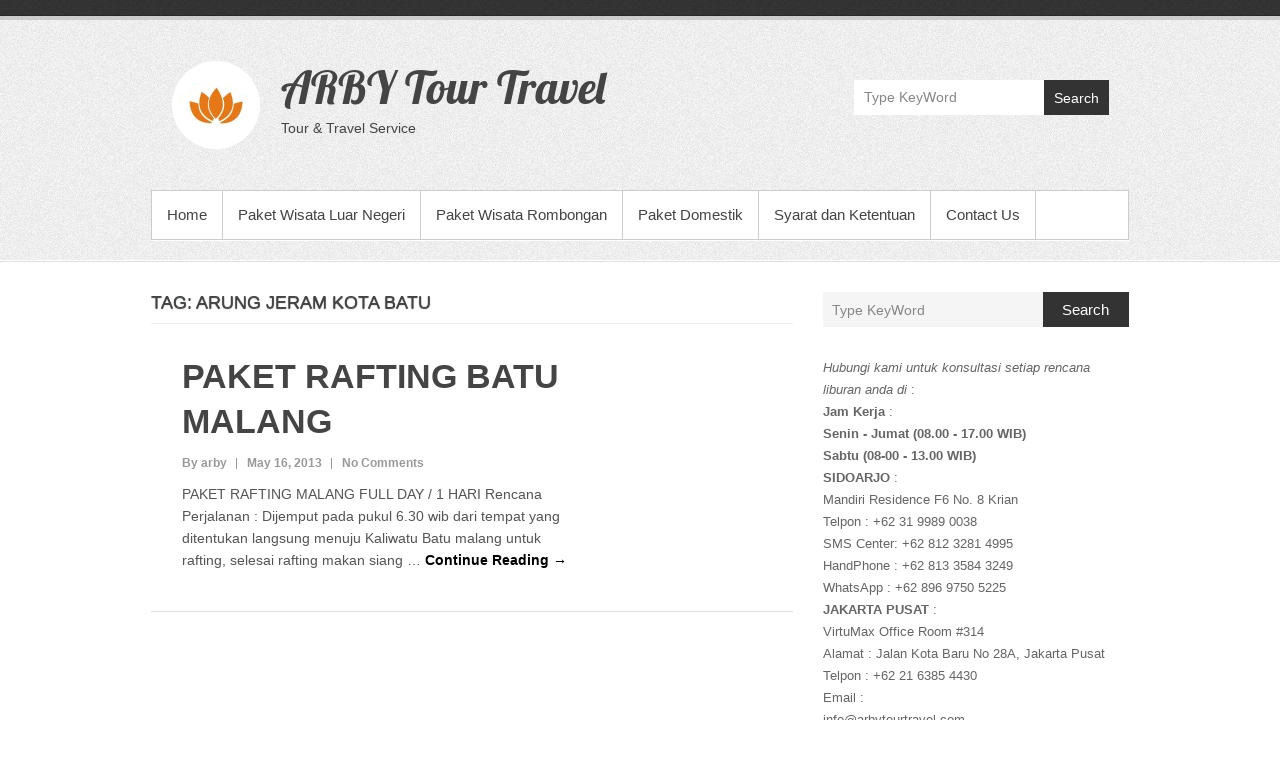

--- FILE ---
content_type: text/html; charset=UTF-8
request_url: https://www.arbytourtravel.com/tag/arung-jeram-kota-batu/
body_size: 8994
content:
<!DOCTYPE html>
<!--[if IE 6]>
<html id="ie6" lang="en-US">
<![endif]-->
<!--[if IE 7]>
<html id="ie7" lang="en-US">
<![endif]-->
<!--[if IE 8]>
<html id="ie8" lang="en-US">
<![endif]-->
<!--[if !(IE 6) | !(IE 7) | !(IE 8)  ]><!-->
<html lang="en-US">
<!--<![endif]-->
<head>
<meta charset="UTF-8" />
<link rel="profile" href="https://gmpg.org/xfn/11" />

<title>arung jeram kota batu &#8211; ARBY Tour Travel</title>
<meta name='robots' content='max-image-preview:large' />
	<style>img:is([sizes="auto" i], [sizes^="auto," i]) { contain-intrinsic-size: 3000px 1500px }</style>
	<meta name="viewport" content="width=device-width, initial-scale=1, minimum-scale=1"><link rel="alternate" type="application/rss+xml" title="ARBY Tour Travel &raquo; Feed" href="https://www.arbytourtravel.com/feed/" />
<link rel="alternate" type="application/rss+xml" title="ARBY Tour Travel &raquo; Comments Feed" href="https://www.arbytourtravel.com/comments/feed/" />
<link rel="alternate" type="application/rss+xml" title="ARBY Tour Travel &raquo; arung jeram kota batu Tag Feed" href="https://www.arbytourtravel.com/tag/arung-jeram-kota-batu/feed/" />
<script type="text/javascript">
/* <![CDATA[ */
window._wpemojiSettings = {"baseUrl":"https:\/\/s.w.org\/images\/core\/emoji\/16.0.1\/72x72\/","ext":".png","svgUrl":"https:\/\/s.w.org\/images\/core\/emoji\/16.0.1\/svg\/","svgExt":".svg","source":{"concatemoji":"https:\/\/www.arbytourtravel.com\/wp-includes\/js\/wp-emoji-release.min.js?ver=6.8.3"}};
/*! This file is auto-generated */
!function(s,n){var o,i,e;function c(e){try{var t={supportTests:e,timestamp:(new Date).valueOf()};sessionStorage.setItem(o,JSON.stringify(t))}catch(e){}}function p(e,t,n){e.clearRect(0,0,e.canvas.width,e.canvas.height),e.fillText(t,0,0);var t=new Uint32Array(e.getImageData(0,0,e.canvas.width,e.canvas.height).data),a=(e.clearRect(0,0,e.canvas.width,e.canvas.height),e.fillText(n,0,0),new Uint32Array(e.getImageData(0,0,e.canvas.width,e.canvas.height).data));return t.every(function(e,t){return e===a[t]})}function u(e,t){e.clearRect(0,0,e.canvas.width,e.canvas.height),e.fillText(t,0,0);for(var n=e.getImageData(16,16,1,1),a=0;a<n.data.length;a++)if(0!==n.data[a])return!1;return!0}function f(e,t,n,a){switch(t){case"flag":return n(e,"\ud83c\udff3\ufe0f\u200d\u26a7\ufe0f","\ud83c\udff3\ufe0f\u200b\u26a7\ufe0f")?!1:!n(e,"\ud83c\udde8\ud83c\uddf6","\ud83c\udde8\u200b\ud83c\uddf6")&&!n(e,"\ud83c\udff4\udb40\udc67\udb40\udc62\udb40\udc65\udb40\udc6e\udb40\udc67\udb40\udc7f","\ud83c\udff4\u200b\udb40\udc67\u200b\udb40\udc62\u200b\udb40\udc65\u200b\udb40\udc6e\u200b\udb40\udc67\u200b\udb40\udc7f");case"emoji":return!a(e,"\ud83e\udedf")}return!1}function g(e,t,n,a){var r="undefined"!=typeof WorkerGlobalScope&&self instanceof WorkerGlobalScope?new OffscreenCanvas(300,150):s.createElement("canvas"),o=r.getContext("2d",{willReadFrequently:!0}),i=(o.textBaseline="top",o.font="600 32px Arial",{});return e.forEach(function(e){i[e]=t(o,e,n,a)}),i}function t(e){var t=s.createElement("script");t.src=e,t.defer=!0,s.head.appendChild(t)}"undefined"!=typeof Promise&&(o="wpEmojiSettingsSupports",i=["flag","emoji"],n.supports={everything:!0,everythingExceptFlag:!0},e=new Promise(function(e){s.addEventListener("DOMContentLoaded",e,{once:!0})}),new Promise(function(t){var n=function(){try{var e=JSON.parse(sessionStorage.getItem(o));if("object"==typeof e&&"number"==typeof e.timestamp&&(new Date).valueOf()<e.timestamp+604800&&"object"==typeof e.supportTests)return e.supportTests}catch(e){}return null}();if(!n){if("undefined"!=typeof Worker&&"undefined"!=typeof OffscreenCanvas&&"undefined"!=typeof URL&&URL.createObjectURL&&"undefined"!=typeof Blob)try{var e="postMessage("+g.toString()+"("+[JSON.stringify(i),f.toString(),p.toString(),u.toString()].join(",")+"));",a=new Blob([e],{type:"text/javascript"}),r=new Worker(URL.createObjectURL(a),{name:"wpTestEmojiSupports"});return void(r.onmessage=function(e){c(n=e.data),r.terminate(),t(n)})}catch(e){}c(n=g(i,f,p,u))}t(n)}).then(function(e){for(var t in e)n.supports[t]=e[t],n.supports.everything=n.supports.everything&&n.supports[t],"flag"!==t&&(n.supports.everythingExceptFlag=n.supports.everythingExceptFlag&&n.supports[t]);n.supports.everythingExceptFlag=n.supports.everythingExceptFlag&&!n.supports.flag,n.DOMReady=!1,n.readyCallback=function(){n.DOMReady=!0}}).then(function(){return e}).then(function(){var e;n.supports.everything||(n.readyCallback(),(e=n.source||{}).concatemoji?t(e.concatemoji):e.wpemoji&&e.twemoji&&(t(e.twemoji),t(e.wpemoji)))}))}((window,document),window._wpemojiSettings);
/* ]]> */
</script>
<style id='wp-emoji-styles-inline-css' type='text/css'>

	img.wp-smiley, img.emoji {
		display: inline !important;
		border: none !important;
		box-shadow: none !important;
		height: 1em !important;
		width: 1em !important;
		margin: 0 0.07em !important;
		vertical-align: -0.1em !important;
		background: none !important;
		padding: 0 !important;
	}
</style>
<link rel='stylesheet' id='wp-block-library-css' href='https://www.arbytourtravel.com/wp-includes/css/dist/block-library/style.min.css?ver=6.8.3' type='text/css' media='all' />
<style id='wp-block-library-theme-inline-css' type='text/css'>
.wp-block-audio :where(figcaption){color:#555;font-size:13px;text-align:center}.is-dark-theme .wp-block-audio :where(figcaption){color:#ffffffa6}.wp-block-audio{margin:0 0 1em}.wp-block-code{border:1px solid #ccc;border-radius:4px;font-family:Menlo,Consolas,monaco,monospace;padding:.8em 1em}.wp-block-embed :where(figcaption){color:#555;font-size:13px;text-align:center}.is-dark-theme .wp-block-embed :where(figcaption){color:#ffffffa6}.wp-block-embed{margin:0 0 1em}.blocks-gallery-caption{color:#555;font-size:13px;text-align:center}.is-dark-theme .blocks-gallery-caption{color:#ffffffa6}:root :where(.wp-block-image figcaption){color:#555;font-size:13px;text-align:center}.is-dark-theme :root :where(.wp-block-image figcaption){color:#ffffffa6}.wp-block-image{margin:0 0 1em}.wp-block-pullquote{border-bottom:4px solid;border-top:4px solid;color:currentColor;margin-bottom:1.75em}.wp-block-pullquote cite,.wp-block-pullquote footer,.wp-block-pullquote__citation{color:currentColor;font-size:.8125em;font-style:normal;text-transform:uppercase}.wp-block-quote{border-left:.25em solid;margin:0 0 1.75em;padding-left:1em}.wp-block-quote cite,.wp-block-quote footer{color:currentColor;font-size:.8125em;font-style:normal;position:relative}.wp-block-quote:where(.has-text-align-right){border-left:none;border-right:.25em solid;padding-left:0;padding-right:1em}.wp-block-quote:where(.has-text-align-center){border:none;padding-left:0}.wp-block-quote.is-large,.wp-block-quote.is-style-large,.wp-block-quote:where(.is-style-plain){border:none}.wp-block-search .wp-block-search__label{font-weight:700}.wp-block-search__button{border:1px solid #ccc;padding:.375em .625em}:where(.wp-block-group.has-background){padding:1.25em 2.375em}.wp-block-separator.has-css-opacity{opacity:.4}.wp-block-separator{border:none;border-bottom:2px solid;margin-left:auto;margin-right:auto}.wp-block-separator.has-alpha-channel-opacity{opacity:1}.wp-block-separator:not(.is-style-wide):not(.is-style-dots){width:100px}.wp-block-separator.has-background:not(.is-style-dots){border-bottom:none;height:1px}.wp-block-separator.has-background:not(.is-style-wide):not(.is-style-dots){height:2px}.wp-block-table{margin:0 0 1em}.wp-block-table td,.wp-block-table th{word-break:normal}.wp-block-table :where(figcaption){color:#555;font-size:13px;text-align:center}.is-dark-theme .wp-block-table :where(figcaption){color:#ffffffa6}.wp-block-video :where(figcaption){color:#555;font-size:13px;text-align:center}.is-dark-theme .wp-block-video :where(figcaption){color:#ffffffa6}.wp-block-video{margin:0 0 1em}:root :where(.wp-block-template-part.has-background){margin-bottom:0;margin-top:0;padding:1.25em 2.375em}
</style>
<style id='classic-theme-styles-inline-css' type='text/css'>
/*! This file is auto-generated */
.wp-block-button__link{color:#fff;background-color:#32373c;border-radius:9999px;box-shadow:none;text-decoration:none;padding:calc(.667em + 2px) calc(1.333em + 2px);font-size:1.125em}.wp-block-file__button{background:#32373c;color:#fff;text-decoration:none}
</style>
<style id='global-styles-inline-css' type='text/css'>
:root{--wp--preset--aspect-ratio--square: 1;--wp--preset--aspect-ratio--4-3: 4/3;--wp--preset--aspect-ratio--3-4: 3/4;--wp--preset--aspect-ratio--3-2: 3/2;--wp--preset--aspect-ratio--2-3: 2/3;--wp--preset--aspect-ratio--16-9: 16/9;--wp--preset--aspect-ratio--9-16: 9/16;--wp--preset--color--black: #111111;--wp--preset--color--cyan-bluish-gray: #abb8c3;--wp--preset--color--white: #ffffff;--wp--preset--color--pale-pink: #f78da7;--wp--preset--color--vivid-red: #cf2e2e;--wp--preset--color--luminous-vivid-orange: #ff6900;--wp--preset--color--luminous-vivid-amber: #fcb900;--wp--preset--color--light-green-cyan: #7bdcb5;--wp--preset--color--vivid-green-cyan: #00d084;--wp--preset--color--pale-cyan-blue: #8ed1fc;--wp--preset--color--vivid-cyan-blue: #0693e3;--wp--preset--color--vivid-purple: #9b51e0;--wp--preset--color--gray: #cccccc;--wp--preset--color--blue: #21759b;--wp--preset--color--yellow: #ffc300;--wp--preset--gradient--vivid-cyan-blue-to-vivid-purple: linear-gradient(135deg,rgba(6,147,227,1) 0%,rgb(155,81,224) 100%);--wp--preset--gradient--light-green-cyan-to-vivid-green-cyan: linear-gradient(135deg,rgb(122,220,180) 0%,rgb(0,208,130) 100%);--wp--preset--gradient--luminous-vivid-amber-to-luminous-vivid-orange: linear-gradient(135deg,rgba(252,185,0,1) 0%,rgba(255,105,0,1) 100%);--wp--preset--gradient--luminous-vivid-orange-to-vivid-red: linear-gradient(135deg,rgba(255,105,0,1) 0%,rgb(207,46,46) 100%);--wp--preset--gradient--very-light-gray-to-cyan-bluish-gray: linear-gradient(135deg,rgb(238,238,238) 0%,rgb(169,184,195) 100%);--wp--preset--gradient--cool-to-warm-spectrum: linear-gradient(135deg,rgb(74,234,220) 0%,rgb(151,120,209) 20%,rgb(207,42,186) 40%,rgb(238,44,130) 60%,rgb(251,105,98) 80%,rgb(254,248,76) 100%);--wp--preset--gradient--blush-light-purple: linear-gradient(135deg,rgb(255,206,236) 0%,rgb(152,150,240) 100%);--wp--preset--gradient--blush-bordeaux: linear-gradient(135deg,rgb(254,205,165) 0%,rgb(254,45,45) 50%,rgb(107,0,62) 100%);--wp--preset--gradient--luminous-dusk: linear-gradient(135deg,rgb(255,203,112) 0%,rgb(199,81,192) 50%,rgb(65,88,208) 100%);--wp--preset--gradient--pale-ocean: linear-gradient(135deg,rgb(255,245,203) 0%,rgb(182,227,212) 50%,rgb(51,167,181) 100%);--wp--preset--gradient--electric-grass: linear-gradient(135deg,rgb(202,248,128) 0%,rgb(113,206,126) 100%);--wp--preset--gradient--midnight: linear-gradient(135deg,rgb(2,3,129) 0%,rgb(40,116,252) 100%);--wp--preset--font-size--small: 14px;--wp--preset--font-size--medium: 20px;--wp--preset--font-size--large: 42px;--wp--preset--font-size--x-large: 42px;--wp--preset--font-size--normal: 18px;--wp--preset--font-size--huge: 54px;--wp--preset--spacing--20: 0.44rem;--wp--preset--spacing--30: 0.67rem;--wp--preset--spacing--40: 1rem;--wp--preset--spacing--50: 1.5rem;--wp--preset--spacing--60: 2.25rem;--wp--preset--spacing--70: 3.38rem;--wp--preset--spacing--80: 5.06rem;--wp--preset--shadow--natural: 6px 6px 9px rgba(0, 0, 0, 0.2);--wp--preset--shadow--deep: 12px 12px 50px rgba(0, 0, 0, 0.4);--wp--preset--shadow--sharp: 6px 6px 0px rgba(0, 0, 0, 0.2);--wp--preset--shadow--outlined: 6px 6px 0px -3px rgba(255, 255, 255, 1), 6px 6px rgba(0, 0, 0, 1);--wp--preset--shadow--crisp: 6px 6px 0px rgba(0, 0, 0, 1);}:where(.is-layout-flex){gap: 0.5em;}:where(.is-layout-grid){gap: 0.5em;}body .is-layout-flex{display: flex;}.is-layout-flex{flex-wrap: wrap;align-items: center;}.is-layout-flex > :is(*, div){margin: 0;}body .is-layout-grid{display: grid;}.is-layout-grid > :is(*, div){margin: 0;}:where(.wp-block-columns.is-layout-flex){gap: 2em;}:where(.wp-block-columns.is-layout-grid){gap: 2em;}:where(.wp-block-post-template.is-layout-flex){gap: 1.25em;}:where(.wp-block-post-template.is-layout-grid){gap: 1.25em;}.has-black-color{color: var(--wp--preset--color--black) !important;}.has-cyan-bluish-gray-color{color: var(--wp--preset--color--cyan-bluish-gray) !important;}.has-white-color{color: var(--wp--preset--color--white) !important;}.has-pale-pink-color{color: var(--wp--preset--color--pale-pink) !important;}.has-vivid-red-color{color: var(--wp--preset--color--vivid-red) !important;}.has-luminous-vivid-orange-color{color: var(--wp--preset--color--luminous-vivid-orange) !important;}.has-luminous-vivid-amber-color{color: var(--wp--preset--color--luminous-vivid-amber) !important;}.has-light-green-cyan-color{color: var(--wp--preset--color--light-green-cyan) !important;}.has-vivid-green-cyan-color{color: var(--wp--preset--color--vivid-green-cyan) !important;}.has-pale-cyan-blue-color{color: var(--wp--preset--color--pale-cyan-blue) !important;}.has-vivid-cyan-blue-color{color: var(--wp--preset--color--vivid-cyan-blue) !important;}.has-vivid-purple-color{color: var(--wp--preset--color--vivid-purple) !important;}.has-black-background-color{background-color: var(--wp--preset--color--black) !important;}.has-cyan-bluish-gray-background-color{background-color: var(--wp--preset--color--cyan-bluish-gray) !important;}.has-white-background-color{background-color: var(--wp--preset--color--white) !important;}.has-pale-pink-background-color{background-color: var(--wp--preset--color--pale-pink) !important;}.has-vivid-red-background-color{background-color: var(--wp--preset--color--vivid-red) !important;}.has-luminous-vivid-orange-background-color{background-color: var(--wp--preset--color--luminous-vivid-orange) !important;}.has-luminous-vivid-amber-background-color{background-color: var(--wp--preset--color--luminous-vivid-amber) !important;}.has-light-green-cyan-background-color{background-color: var(--wp--preset--color--light-green-cyan) !important;}.has-vivid-green-cyan-background-color{background-color: var(--wp--preset--color--vivid-green-cyan) !important;}.has-pale-cyan-blue-background-color{background-color: var(--wp--preset--color--pale-cyan-blue) !important;}.has-vivid-cyan-blue-background-color{background-color: var(--wp--preset--color--vivid-cyan-blue) !important;}.has-vivid-purple-background-color{background-color: var(--wp--preset--color--vivid-purple) !important;}.has-black-border-color{border-color: var(--wp--preset--color--black) !important;}.has-cyan-bluish-gray-border-color{border-color: var(--wp--preset--color--cyan-bluish-gray) !important;}.has-white-border-color{border-color: var(--wp--preset--color--white) !important;}.has-pale-pink-border-color{border-color: var(--wp--preset--color--pale-pink) !important;}.has-vivid-red-border-color{border-color: var(--wp--preset--color--vivid-red) !important;}.has-luminous-vivid-orange-border-color{border-color: var(--wp--preset--color--luminous-vivid-orange) !important;}.has-luminous-vivid-amber-border-color{border-color: var(--wp--preset--color--luminous-vivid-amber) !important;}.has-light-green-cyan-border-color{border-color: var(--wp--preset--color--light-green-cyan) !important;}.has-vivid-green-cyan-border-color{border-color: var(--wp--preset--color--vivid-green-cyan) !important;}.has-pale-cyan-blue-border-color{border-color: var(--wp--preset--color--pale-cyan-blue) !important;}.has-vivid-cyan-blue-border-color{border-color: var(--wp--preset--color--vivid-cyan-blue) !important;}.has-vivid-purple-border-color{border-color: var(--wp--preset--color--vivid-purple) !important;}.has-vivid-cyan-blue-to-vivid-purple-gradient-background{background: var(--wp--preset--gradient--vivid-cyan-blue-to-vivid-purple) !important;}.has-light-green-cyan-to-vivid-green-cyan-gradient-background{background: var(--wp--preset--gradient--light-green-cyan-to-vivid-green-cyan) !important;}.has-luminous-vivid-amber-to-luminous-vivid-orange-gradient-background{background: var(--wp--preset--gradient--luminous-vivid-amber-to-luminous-vivid-orange) !important;}.has-luminous-vivid-orange-to-vivid-red-gradient-background{background: var(--wp--preset--gradient--luminous-vivid-orange-to-vivid-red) !important;}.has-very-light-gray-to-cyan-bluish-gray-gradient-background{background: var(--wp--preset--gradient--very-light-gray-to-cyan-bluish-gray) !important;}.has-cool-to-warm-spectrum-gradient-background{background: var(--wp--preset--gradient--cool-to-warm-spectrum) !important;}.has-blush-light-purple-gradient-background{background: var(--wp--preset--gradient--blush-light-purple) !important;}.has-blush-bordeaux-gradient-background{background: var(--wp--preset--gradient--blush-bordeaux) !important;}.has-luminous-dusk-gradient-background{background: var(--wp--preset--gradient--luminous-dusk) !important;}.has-pale-ocean-gradient-background{background: var(--wp--preset--gradient--pale-ocean) !important;}.has-electric-grass-gradient-background{background: var(--wp--preset--gradient--electric-grass) !important;}.has-midnight-gradient-background{background: var(--wp--preset--gradient--midnight) !important;}.has-small-font-size{font-size: var(--wp--preset--font-size--small) !important;}.has-medium-font-size{font-size: var(--wp--preset--font-size--medium) !important;}.has-large-font-size{font-size: var(--wp--preset--font-size--large) !important;}.has-x-large-font-size{font-size: var(--wp--preset--font-size--x-large) !important;}
:where(.wp-block-post-template.is-layout-flex){gap: 1.25em;}:where(.wp-block-post-template.is-layout-grid){gap: 1.25em;}
:where(.wp-block-columns.is-layout-flex){gap: 2em;}:where(.wp-block-columns.is-layout-grid){gap: 2em;}
:root :where(.wp-block-pullquote){font-size: 1.5em;line-height: 1.6;}
</style>
<link rel='stylesheet' id='simple-catch-style-css' href='https://www.arbytourtravel.com/wp-content/themes/simple-catch/style.css?ver=20250719-115135' type='text/css' media='all' />
<link rel='stylesheet' id='simple-catch-block-style-css' href='https://www.arbytourtravel.com/wp-content/themes/simple-catch/css/blocks.css?ver=20250719-115135' type='text/css' media='all' />
<link rel='stylesheet' id='simple-catch-fonts-css' href='https://www.arbytourtravel.com/wp-content/fonts/41da5996bb5ac46b9736ff965637129a.css' type='text/css' media='all' />
<link rel='stylesheet' id='genericons-css' href='https://www.arbytourtravel.com/wp-content/themes/simple-catch/css/genericons/genericons.css?ver=3.4.1' type='text/css' media='all' />
<link rel='stylesheet' id='simplecatch-responsive-css' href='https://www.arbytourtravel.com/wp-content/themes/simple-catch/css/responsive.css?ver=6.8.3' type='text/css' media='all' />
<script type="text/javascript" src="https://www.arbytourtravel.com/wp-includes/js/jquery/jquery.min.js?ver=3.7.1" id="jquery-core-js"></script>
<script type="text/javascript" src="https://www.arbytourtravel.com/wp-includes/js/jquery/jquery-migrate.min.js?ver=3.4.1" id="jquery-migrate-js"></script>
<!--[if lt IE 9]>
<script type="text/javascript" src="https://www.arbytourtravel.com/wp-content/themes/simple-catch/js/html5.min.js?ver=3.7.3" id="simplecatch-html5-js"></script>
<![endif]-->
<link rel="https://api.w.org/" href="https://www.arbytourtravel.com/wp-json/" /><link rel="alternate" title="JSON" type="application/json" href="https://www.arbytourtravel.com/wp-json/wp/v2/tags/2362" /><link rel="EditURI" type="application/rsd+xml" title="RSD" href="https://www.arbytourtravel.com/xmlrpc.php?rsd" />
<meta name="generator" content="WordPress 6.8.3" />
<!-- ARBY Tour Travel Custom CSS Styles -->
<style type="text/css" media="screen">
.site-content .entry-title, .site-content .entry-title a { color: #444444; }
.site-content .entry-meta, .site-content .entry-meta a { color: #999999; }
.site-content { color: #555555; }
.site-content a { color: #000000; }
#secondary .widget-title, #secondary .widget-title a, #supplementary .widget-title, #supplementary .widget-title a { color: #666666; }
#secondary .widget,  #supplementary .widget { color: #666666; }
</style>
	<style type="text/css">
			.site-title a,
		.site-description {
			color: #444444;
		}
		</style>
	<link rel="icon" href="https://www.arbytourtravel.com/wp-content/uploads/2024/10/cropped-icon-arby-tour-32x32.png" sizes="32x32" />
<link rel="icon" href="https://www.arbytourtravel.com/wp-content/uploads/2024/10/cropped-icon-arby-tour-192x192.png" sizes="192x192" />
<link rel="apple-touch-icon" href="https://www.arbytourtravel.com/wp-content/uploads/2024/10/cropped-icon-arby-tour-180x180.png" />
<meta name="msapplication-TileImage" content="https://www.arbytourtravel.com/wp-content/uploads/2024/10/cropped-icon-arby-tour-270x270.png" />
</head>

<body class="archive tag tag-arung-jeram-kota-batu tag-2362 wp-custom-logo wp-embed-responsive wp-theme-simple-catch layout-excerpt right-sidebar">


<div id="page" class="site">
	<a class="skip-link screen-reader-text" href="#content">Skip to content</a>


<header id="masthead" class="site-header" role="banner">

	<div class="top-bg"></div>
    
    <div class="wrapper clearfix">
    	    
    	<div id="header-content" class="clearfix">
			<div class="site-branding"><div class="site-logo"><a href="https://www.arbytourtravel.com/" class="custom-logo-link" rel="home"><img width="90" height="90" src="https://www.arbytourtravel.com/wp-content/uploads/2016/04/logo-head.png" class="custom-logo" alt="ARBY Tour Travel" decoding="async" /></a></div><!-- #site-logo -->
		<div class="site-branding-text">
							<p class="site-title"><a href="https://www.arbytourtravel.com/" rel="home">ARBY Tour Travel</a></p>
										<p class="site-description">Tour &amp; Travel Service</p>
					</div><!-- .site-branding-text -->
	</div>	<div id="sidebar-top" class="clearfix widget-area">
		            <section class="widget widget_simplecatch_social_widget">
                            </section>
        
        <section class="widget widget_search" id="search-header-right">
        	<form method="get" class="searchform clearfix" action="https://www.arbytourtravel.com/">
	<div class="search-box">
		<input type="text" class="search" value="Type KeyWord" name="s" id="s" title="Type KeyWord" />
   	</div>
    
    <button>Search</button>
</form>		</section>
    </div><!-- #sidebar-top .widget-area -->
	              
                       
                        
      	</div> <!-- #header-content -->
 
    			<button id="menu-toggle" class="menu-toggle main-menu-button">Menu<span class="genericon genericon-menu"></span></button>
		<div id="site-header-menu">
			<nav id="access" class="main-navigation menu-header-container clearfix" role="navigation" aria-label="Primary Menu">
				<h3 class="assistive-text">Primary menu</h3>
				<ul id="menu-menu-1" class="menu"><li id="menu-item-1515" class="menu-item menu-item-type-post_type menu-item-object-page menu-item-home menu-item-1515"><a href="https://www.arbytourtravel.com/">Home</a></li>
<li id="menu-item-1516" class="menu-item menu-item-type-post_type menu-item-object-page menu-item-1516"><a href="https://www.arbytourtravel.com/paket-wisata-luar-negeri/">Paket Wisata Luar Negeri</a></li>
<li id="menu-item-1517" class="menu-item menu-item-type-post_type menu-item-object-page menu-item-1517"><a href="https://www.arbytourtravel.com/paket-wisata-rombongan/">Paket Wisata Rombongan</a></li>
<li id="menu-item-1518" class="menu-item menu-item-type-post_type menu-item-object-page current_page_parent menu-item-1518"><a href="https://www.arbytourtravel.com/paket-wisata-domestik/">Paket Domestik</a></li>
<li id="menu-item-1519" class="menu-item menu-item-type-post_type menu-item-object-page menu-item-1519"><a href="https://www.arbytourtravel.com/syarat-dan-ketentuan/">Syarat dan Ketentuan</a></li>
<li id="menu-item-1520" class="menu-item menu-item-type-post_type menu-item-object-page menu-item-1520"><a href="https://www.arbytourtravel.com/contact-us/">Contact Us</a></li>
</ul>			</nav><!-- #access -->
		</div><!-- #site-header-menu -->
		        
        
    </div><!-- .wrapper-->
    
    <div class="bottom-bg"></div>
    
</header><!-- #branding -->



<div id="content" class="site-content clearfix">
	<div class="wrapper">

	
	<div id="primary" class="content-area">
		<main id="main" class="site-main" role="main">
			            	                    <header class="page-header">
                        <h1 class="page-title">Tag: <span>arung jeram kota batu</span></h1>                    </header><!-- .page-header -->
               	
                
                    <article id="post-118" class="post-118 post type-post status-publish format-standard hentry category-malang-tour category-rafting-outbound-malang tag-arung-jeram-batu tag-arung-jeram-kota-batu tag-batu-rafting tag-biaya-paket-rafting-batu tag-biaya-rafting-di-malang tag-cari-paket-rafting-di-malang tag-farting-batu-malang-2025 tag-harga-paket-arung-jeram-di-batu tag-harga-paket-arung-jeram-di-malang tag-harga-paket-rafting-batu tag-harga-paket-rafting-di-malang tag-paket-arung-jeram-batu tag-paket-rafting tag-paket-rafting-batu-2025 tag-paket-rafting-kota-batu tag-paket-tour-arung-jeram-batu tag-paket-tour-arung-jeram-kota-batu tag-paket-wisata-arung-jeram-batu tag-paket-wisata-arung-jeram-batu-malang tag-paket-wisata-arung-jeram-malang tag-rafting-batu-malang tag-rafting-murah-malang tag-wisata-adventure-batu-malang">
                        
                        <div class="entry-container post-article">
                            <header class="entry-header">
                                <h2 class="entry-title"><a href="https://www.arbytourtravel.com/paket-rafting-batu-malang/" rel="bookmark">PAKET RAFTING BATU MALANG</a></h2>                                <div class="entry-meta">
                                    <ul class="clearfix">
                                        <li class="no-padding-left author vcard"><a class="url fn n" href="https://www.arbytourtravel.com/author/arby/" title="arby" rel="author">By&nbsp;arby</a></li>
                                        <li class="entry-date updated">May 16, 2013</li>
                                        <li class="last"><a href="https://www.arbytourtravel.com/paket-rafting-batu-malang/#respond">No Comments</a></li>
                                    </ul>
                                </div> <!-- .entry-meta -->
                      		</header> <!-- .entry-header -->

            				<div class="entry-summary"><p>PAKET RAFTING MALANG FULL DAY / 1 HARI Rencana Perjalanan : Dijemput pada pukul 6.30 wib dari tempat yang ditentukan langsung menuju Kaliwatu Batu malang untuk rafting, selesai rafting makan siang &hellip; <a class="readmore" href="https://www.arbytourtravel.com/paket-rafting-batu-malang/">Continue Reading →</a></p>
</div><!-- .entry-summary --> 
                     	</div><!-- .entry-container -->

                    </article><!-- #post-## -->

          			
                    
			        
	</div><!-- #primary -->

        
            
	<aside id="secondary" class="widget-area" role="complementary"><section id="search-2" class="widget widget_search"><form method="get" class="searchform clearfix" action="https://www.arbytourtravel.com/">
	<div class="search-box">
		<input type="text" class="search" value="Type KeyWord" name="s" id="s" title="Type KeyWord" />
   	</div>
    
    <button>Search</button>
</form></section><section id="text-2" class="widget widget_text">			<div class="textwidget"><em>Hubungi kami untuk konsultasi setiap rencana liburan anda di </em>:<br />

<strong>Jam Kerja</strong> :<br />
<strong>Senin - Jumat (08.00 - 17.00 WIB) </strong> <br />
<strong>Sabtu (08-00 - 13.00 WIB) </strong> <br />

<strong>SIDOARJO</strong> :<br />
Mandiri Residence F6 No. 8 Krian <br />
Telpon : +62 31 9989 0038 <br />
SMS Center: +62 812 3281 4995 <br />
HandPhone : +62 813 3584 3249 <br />
WhatsApp : +62 896 9750 5225 <br />


<strong> JAKARTA PUSAT </strong> :<br />
VirtuMax Office Room #314  <br />
Alamat : Jalan Kota Baru No 28A, Jakarta Pusat <br />
Telpon : +62 21 6385 4430 <br />

Email : <br />
<a href="/cdn-cgi/l/email-protection" class="__cf_email__" data-cfemail="5c35323a331c3d2e3e252833292e282e3d2a3930723f3331">[email&#160;protected]</a> <br /> 
<a href="/cdn-cgi/l/email-protection" class="__cf_email__" data-cfemail="8aebf8e8f3fef8ebfcefe6e3e4eee5caf3ebe2e5e5a4e9e5a4e3ee">[email&#160;protected]</a> <br /></div>
		</section><section id="categories-2" class="widget widget_categories"><h2 class="widget-title">Categories</h2>
			<ul>
					<li class="cat-item cat-item-51"><a href="https://www.arbytourtravel.com/category/bali-tour/">Bali Tour</a>
</li>
	<li class="cat-item cat-item-2797"><a href="https://www.arbytourtravel.com/category/bandung-tour/">Bandung Tour</a>
</li>
	<li class="cat-item cat-item-4631"><a href="https://www.arbytourtravel.com/category/banjarmasin/">Banjarmasin Tour</a>
</li>
	<li class="cat-item cat-item-6187"><a href="https://www.arbytourtravel.com/category/batam-tour/">Batam Tour</a>
</li>
	<li class="cat-item cat-item-14"><a href="https://www.arbytourtravel.com/category/bromo-tour/">Bromo Tour</a>
</li>
	<li class="cat-item cat-item-56"><a href="https://www.arbytourtravel.com/category/bulan-madu/">Bulan Madu</a>
</li>
	<li class="cat-item cat-item-3897"><a href="https://www.arbytourtravel.com/category/jakarta-tour/">Jakarta Tour</a>
</li>
	<li class="cat-item cat-item-5361"><a href="https://www.arbytourtravel.com/category/jawa-bali-overland-tour/">Jawa Bali Overland Tour</a>
</li>
	<li class="cat-item cat-item-822"><a href="https://www.arbytourtravel.com/category/jogyakarta-tour/">Jogyakarta Tour</a>
</li>
	<li class="cat-item cat-item-122"><a href="https://www.arbytourtravel.com/category/kawah-ijen-tour/">Kawah Ijen Tour</a>
</li>
	<li class="cat-item cat-item-19"><a href="https://www.arbytourtravel.com/category/lamongan-tour/">Lamongan Tour</a>
</li>
	<li class="cat-item cat-item-1187"><a href="https://www.arbytourtravel.com/category/lombok-tour/">Lombok Tour</a>
</li>
	<li class="cat-item cat-item-11"><a href="https://www.arbytourtravel.com/category/malang-tour/">Malang Tour</a>
</li>
	<li class="cat-item cat-item-6184"><a href="https://www.arbytourtravel.com/category/malaysia-tour/">Malaysia Tour</a>
</li>
	<li class="cat-item cat-item-4632"><a href="https://www.arbytourtravel.com/category/medan-tour/">Medan Tour</a>
</li>
	<li class="cat-item cat-item-5621"><a href="https://www.arbytourtravel.com/category/padang-tour/">Padang Tour</a>
</li>
	<li class="cat-item cat-item-4764"><a href="https://www.arbytourtravel.com/category/paket-study-tour/">Paket Study Tour</a>
</li>
	<li class="cat-item cat-item-1507"><a href="https://www.arbytourtravel.com/category/pantai-malang-tour/">Pantai Malang Tour</a>
</li>
	<li class="cat-item cat-item-289"><a href="https://www.arbytourtravel.com/category/penginapan-bromo/">Penginapan Bromo</a>
</li>
	<li class="cat-item cat-item-245"><a href="https://www.arbytourtravel.com/category/rafting-outbound-malang/">Rafting Outbound Malang</a>
</li>
	<li class="cat-item cat-item-65"><a href="https://www.arbytourtravel.com/category/sewa-mobil-dan-jeep-bromo/">Sewa Mobil dan Jeep Bromo</a>
</li>
	<li class="cat-item cat-item-6185"><a href="https://www.arbytourtravel.com/category/singapore-tour/">Singapore Tour</a>
</li>
	<li class="cat-item cat-item-6"><a href="https://www.arbytourtravel.com/category/surabaya-heritage-tour/">Surabaya Heritage Tour</a>
</li>
	<li class="cat-item cat-item-71"><a href="https://www.arbytourtravel.com/category/tanjung-puting-tour/">Tanjung Puting Tour</a>
</li>
	<li class="cat-item cat-item-6186"><a href="https://www.arbytourtravel.com/category/thailand-tour/">Thailand Tour</a>
</li>
	<li class="cat-item cat-item-281"><a href="https://www.arbytourtravel.com/category/trekking-gunung-semeru/">Trekking Gunung Semeru</a>
</li>
	<li class="cat-item cat-item-6183"><a href="https://www.arbytourtravel.com/category/uzbekistan-tour/">Uzbekistan Tour</a>
</li>
	<li class="cat-item cat-item-6952"><a href="https://www.arbytourtravel.com/category/vietnam-tour/">Vietnam Tour</a>
</li>
	<li class="cat-item cat-item-131"><a href="https://www.arbytourtravel.com/category/wali-lima-tour/">Wali Lima Tour</a>
</li>
	<li class="cat-item cat-item-21"><a href="https://www.arbytourtravel.com/category/wali-songo-tour/">Wali Songo Tour</a>
</li>
			</ul>

			</section>
		<section id="recent-posts-2" class="widget widget_recent_entries">
		<h2 class="widget-title">Recent Posts</h2>
		<ul>
											<li>
					<a href="https://www.arbytourtravel.com/paket-tour-vietnam-5-hari-4-malam/">PAKET TOUR VIETNAM 5 HARI 4 MALAM</a>
									</li>
											<li>
					<a href="https://www.arbytourtravel.com/paket-wisata-hanoi-vietnam-4-hari-3-malam/">PAKET WISATA HANOI VIETNAM 4 HARI 3 MALAM</a>
									</li>
											<li>
					<a href="https://www.arbytourtravel.com/paket-wisata-vietnam-4-hari-3-malam/">PAKET WISATA VIETNAM 4 HARI 3 MALAM</a>
									</li>
											<li>
					<a href="https://www.arbytourtravel.com/paket-wisata-thailand-4-hari-3-malam/">PAKET WISATA THAILAND 4 HARI 3 MALAM</a>
									</li>
											<li>
					<a href="https://www.arbytourtravel.com/paket-wisata-bangkok-thailand-3-hari-2-malam/">PAKET WISATA BANGKOK PATTAYA THAILAND 3 HARI 2 MALAM</a>
									</li>
					</ul>

		</section></aside><!-- #secondary -->            
        
	</div> <!-- .wrapper -->
</div> <!-- .site-content -->

<footer id="colophon" class="site-footer" role="contentinfo">
 
       <div id="site-generator"><div class="wrapper clearfix"><div class="copyright"><a href="https://www.arbytourtravel.com/#masthead" title="ARBY Tour Travel"><img src="https://www.arbytourtravel.com/wp-content/uploads/2016/04/logo-foot.png" alt="ARBY Tour Travel" /></a> Copyright &copy; 2026 <a href="https://www.arbytourtravel.com/" title="ARBY Tour Travel" ><span>ARBY Tour Travel</span></a> . All Rights Reserved.</div><div class="powered-by">Powered by: <a href="http://wordpress.org" target="_blank" title="WordPress"><span>WordPress</span></a> | Theme: <a href="https://catchthemes.com/themes/simple-catch" target="_blank" title="Simple Catch"><span>Simple Catch</span></a></div></div></div><!-- .wrapper --> 

</footer><!-- #colophon -->  

<a href="#masthead" id="scrollup"></a></div><!-- #page -->
<script data-cfasync="false" src="/cdn-cgi/scripts/5c5dd728/cloudflare-static/email-decode.min.js"></script><script type="speculationrules">
{"prefetch":[{"source":"document","where":{"and":[{"href_matches":"\/*"},{"not":{"href_matches":["\/wp-*.php","\/wp-admin\/*","\/wp-content\/uploads\/*","\/wp-content\/*","\/wp-content\/plugins\/*","\/wp-content\/themes\/simple-catch\/*","\/*\\?(.+)"]}},{"not":{"selector_matches":"a[rel~=\"nofollow\"]"}},{"not":{"selector_matches":".no-prefetch, .no-prefetch a"}}]},"eagerness":"conservative"}]}
</script>
<script type="text/javascript" src="https://www.arbytourtravel.com/wp-content/themes/simple-catch/js/search.js?ver=1.0" id="simplecatch-search-js"></script>
<script type="text/javascript" src="https://www.arbytourtravel.com/wp-content/themes/simple-catch/js/fitvids.min.js?ver=20130324" id="jquery-fitvids-js"></script>
<script type="text/javascript" id="simplecatch-menu-js-extra">
/* <![CDATA[ */
var screenReaderText = {"expand":"expand child menu","collapse":"collapse child menu"};
/* ]]> */
</script>
<script type="text/javascript" src="https://www.arbytourtravel.com/wp-content/themes/simple-catch/js/menu.min.js?ver=20151204" id="simplecatch-menu-js"></script>
<script type="text/javascript" src="https://www.arbytourtravel.com/wp-content/themes/simple-catch/js/scrollup.min.js?ver=20072014" id="simplecatch-scrollup-js"></script>

<script defer src="https://static.cloudflareinsights.com/beacon.min.js/vcd15cbe7772f49c399c6a5babf22c1241717689176015" integrity="sha512-ZpsOmlRQV6y907TI0dKBHq9Md29nnaEIPlkf84rnaERnq6zvWvPUqr2ft8M1aS28oN72PdrCzSjY4U6VaAw1EQ==" data-cf-beacon='{"version":"2024.11.0","token":"d919f8a3f25646c3b7e7384e247d2fc3","r":1,"server_timing":{"name":{"cfCacheStatus":true,"cfEdge":true,"cfExtPri":true,"cfL4":true,"cfOrigin":true,"cfSpeedBrain":true},"location_startswith":null}}' crossorigin="anonymous"></script>
</body>
</html>